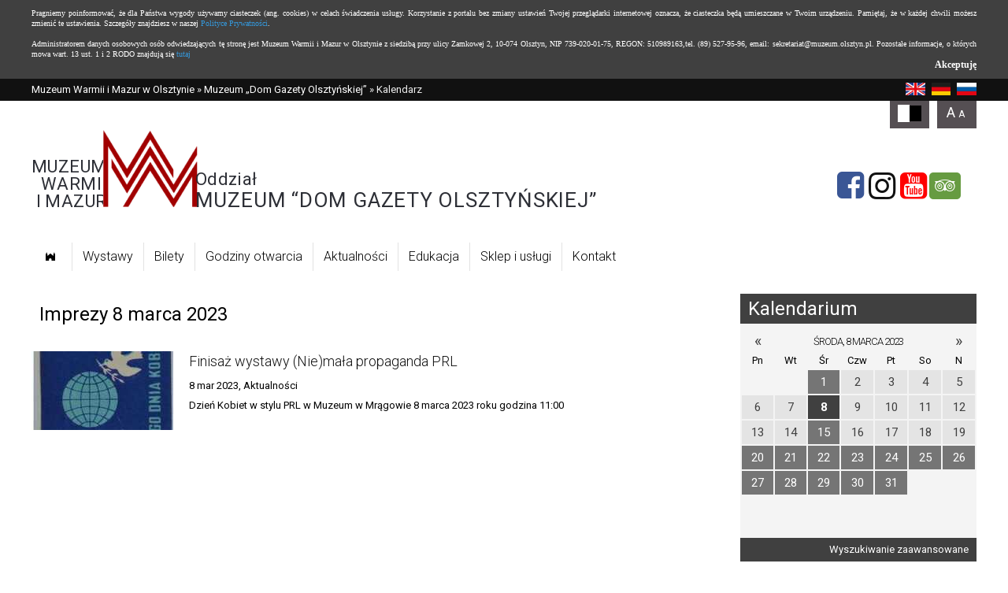

--- FILE ---
content_type: text/html; charset=UTF-8
request_url: https://gazeta.muzeum.olsztyn.pl/kalendarz/wszystkie/0/date/2023-03-08
body_size: 12405
content:

<!doctype html>
<html lang="pl">
<head>
	<meta charset="UTF-8" />
	<meta name="viewport" content="width=device-width, initial-scale=1.0, maximum-scale=1.0" />      	

	
	<title>Muzeum „Dom Gazety Olsztyńskiej” - Imprezy</title>	
	<meta name="description" content="" />		
			<link href="/s/calendar.css" media="screen" rel="stylesheet" type="text/css" />
<link href="https://muzeum.olsztyn.pl/s/www/style.css?v=2024-02-13" media="screen" rel="stylesheet" type="text/css" />
<link href="https://muzeum.olsztyn.pl/s/www/fontello-5dcf9243/css/muzeum_01.css" media="screen" rel="stylesheet" type="text/css" />
<link href="https://muzeum.olsztyn.pl/s/www/style-responsive.css?v=2024-02-07" media="screen" rel="stylesheet" type="text/css" />
<link href="https://gazeta.muzeum.olsztyn.pl/najnowsze.rss" rel="alternate" type="application/rss+xml" title="Muzeum „Dom Gazety Olsztyńskiej” - najnowsze artykuły" />	
    <link rel="stylesheet" href="">
    <!--[if IE 7]><link rel="stylesheet" href="https://muzeum.olsztyn.pl/s/www/font/css/muzeum_01-ie7.css"><![endif]-->	
	
		
</head>
<body class="calendar">



<div id="page">
		<header>
			<div id="topbar">
				<div class="site">
					<a id="breadcrumbs-2" href="https://muzeum.olsztyn.pl">Muzeum Warmii i Mazur w Olsztynie</a> &raquo; <a id="breadcrumbs-22" href="https://gazeta.muzeum.olsztyn.pl">Muzeum „Dom Gazety Olsztyńskiej”</a> &raquo; Kalendarz	
					<div class="links">		
						<a href="https://branches.wmwm.pl/"><img style="height: 16px; margin-left: 5px;" src="/i/icons/lang/en.png" alt="en" /></a>
						<a href="https://de-branches.wmwm.pl/"><img style="height: 16px; margin-left: 5px;" src="/i/icons/lang/de.png" alt="de" /></a>
						<a href="https://ru-branches.wmwm.pl/"><img style="height: 16px; margin-left: 5px;" src="/i/icons/lang/ru.png" alt="ru" /></a>
					</div>					
				</div>
			</div>

			<div class="site">
				<div id="header">
											<a id="logo" href="/" class="logo">
							<span style="text-align: right; margin-right: -5px; flex: 0 0 auto;">
								<span style="display: inline-block; font-size: clamp(15px, 3vw, 22px); letter-spacing: 0.02em;">
									<span style="display: block;">MUZEUM</span> 
									<span style="display: block;">WARMII</span> 
									<span style="display: block;">I&nbsp;MAZUR</span>
								</span>
							</span>
							<img width="120" height="98" src="/i/www/gazeta/logo-2024.png?v=3" alt="" />
							<span style="margin-left: -3px; flex: 1 1;">
								<span style="display: inline-block;">
									<span style="display: block; font-size: clamp(15px, 3vw, 22px); letter-spacing: 0.02em; padding-bottom: 2px;">Oddział</span>
									<span style="display: block; font-size: clamp(15px, 3vw, 26px); letter-spacing: 0.03em;">MUZEUM “DOM GAZETY OLSZTYŃSKIEJ”</span>
								</span>
							</span>
						</a>

						<p class="icons">
							<a href="https://www.facebook.com/domgazety" class="fb-icon" aria-label="Facebook" target="_blank" rel="noopener nofollow noreferrer">
								<em class="icon-facebook-sq icon"></em>
							</a>

							<a href="https://www.instagram.com/muzeumolsztyn/" class="in-icon" aria-label="Instagram" target="_blank" rel="noopener nofollow noreferrer">
								<em class="icon-instagram icon"></em>
							</a>
							
							<a href="https://www.youtube.com/@mwim" class="in-icon" aria-label="YouTube" target="_blank" rel="noopener nofollow noreferrer">
								<em class="icon-youtube-squared icon"></em>
							</a>
							
							<a aria-label="tripadvisor" target="_blank" rel="noopener nofollow noreferrer" href="https://www.tripadvisor.com/Attraction_Review-g274748-d15123191-Reviews-Dom_Gazety_Olsztynskiej-Olsztyn_Warmia_Masuria_Province_Northern_Poland.html" class="ta-icon">
								<em class="icon-tripadvisor icon"></em>
							</a>        
						</p>
									</div>
			</div>
		
			<div class="site">
				<ul class="main navigation">
    <li>
        <a id="menu-257" href="/"><span class="icon-castle"></span><span style="width: 1px; height: 1px; overflow: hidden; color: transparent; position: absolute; left: 0;">Strona główna</span></a>
    </li>
    <li>
        <a id="menu-259" href="/wystawy">Wystawy</a>
    </li>
    <li>
        <a id="menu-290" href="/1105,Ceny-biletow-w-Domu-Gazety-Olsztynskiej.html">Bilety</a>
    </li>
    <li>
        <a id="menu-297" href="/1128,Dom-Gazety-Olsztynskiej.html">Godziny otwarcia</a>
    </li>
    <li>
        <a id="menu-258" href="/Aktualnosci/213-0.html">Aktualności</a>
    </li>
    <li>
        <a id="menu-260" href="/edukacja">Edukacja</a>
    </li>
    <li>
        <a id="menu-307" href="/sklep">Sklep i usługi</a>
    </li>
    <li>
        <a id="menu-325" href="/5736,Kontakt.html">Kontakt</a>
    </li>
</ul>			</div>
		</header>
		
		<main>
			<div id="content" class="site">
				

<div class="left">

	
	<h2 class="borderHeader">
	    Imprezy 8 marca 2023	</h2>
		<div class="block-fullnews sss"><ul><li class="category20 priority0 wca-list-item"><div class="fl z2" href="https://muzeum.olsztyn.pl//6902,finisaz-wystawy-niemala-propaganda-prl.html"><img alt="" src="https://m.wmwm.pl/2023/02/z2/dzien-kobiet-8285.jpg" class="f" alt="Finisaż wystawy (Nie)mała propaganda PRL

" /></div><h3 class="t"><a class="wca-link" href="https://muzeum.olsztyn.pl//6902,finisaz-wystawy-niemala-propaganda-prl.html">Finisaż wystawy (Nie)mała propaganda PRL

</a></h3><p class="block-details">8 mar 2023, Aktualności</p><p>Dzień Kobiet w stylu PRL w Muzeum w Mrągowie 8 marca 2023 roku godzina 11:00
</p></li></ul></div>		
</div>

<div class="right">
	<div class="calendar">
		<p class="h">Kalendarium</p>
		<table class="calendar"><thead><tr>
         			<td><a href="/kalendarz/wszystkie/0/date/2023-02-08">&laquo;</a></td>
         			<td colspan="5" class="date">środa, 8 marca 2023</td>
         			<td><a href="/kalendarz/wszystkie/0/date/2023-04-08">&raquo;</a></td>
         		  </tr><tr>
         			<td>Pn</td>
         			<td>Wt</td>
         			<td>Śr</td>
         			<td>Czw</td>
         			<td>Pt</td>
         			<td>So</td>
         			<td>N</td>
         		  </tr></thead><tbody><tr><td>&nbsp;</td><td>&nbsp;</td><td><a href="/kalendarz/wszystkie/0/date/2023-03-01" title="Wydarzeń tego dnia: 1">1</a></td><td><span>2</span></td><td><span>3</span></td><td><span>4</span></td><td><span>5</span></td></tr><tr><td><span>6</span></td><td><span>7</span></td><td class="today"><a href="/kalendarz/wszystkie/0/date/2023-03-08" title="Wydarzeń tego dnia: 1">8</a></td><td><span>9</span></td><td><span>10</span></td><td><span>11</span></td><td><span>12</span></td></tr><tr><td><span>13</span></td><td><span>14</span></td><td><a href="/kalendarz/wszystkie/0/date/2023-03-15" title="Wydarzeń tego dnia: 1">15</a></td><td><span>16</span></td><td><span>17</span></td><td><span>18</span></td><td><span>19</span></td></tr><tr><td><a href="/kalendarz/wszystkie/0/date/2023-03-20" title="Wydarzeń tego dnia: 2">20</a></td><td><a href="/kalendarz/wszystkie/0/date/2023-03-21" title="Wydarzeń tego dnia: 5">21</a></td><td><a href="/kalendarz/wszystkie/0/date/2023-03-22" title="Wydarzeń tego dnia: 3">22</a></td><td><a href="/kalendarz/wszystkie/0/date/2023-03-23" title="Wydarzeń tego dnia: 3">23</a></td><td><a href="/kalendarz/wszystkie/0/date/2023-03-24" title="Wydarzeń tego dnia: 3">24</a></td><td><a href="/kalendarz/wszystkie/0/date/2023-03-25" title="Wydarzeń tego dnia: 3">25</a></td><td><a href="/kalendarz/wszystkie/0/date/2023-03-26" title="Wydarzeń tego dnia: 3">26</a></td></tr><tr><td><a href="/kalendarz/wszystkie/0/date/2023-03-27" title="Wydarzeń tego dnia: 3">27</a></td><td><a href="/kalendarz/wszystkie/0/date/2023-03-28" title="Wydarzeń tego dnia: 3">28</a></td><td><a href="/kalendarz/wszystkie/0/date/2023-03-29" title="Wydarzeń tego dnia: 3">29</a></td><td><a href="/kalendarz/wszystkie/0/date/2023-03-30" title="Wydarzeń tego dnia: 4">30</a></td><td><a href="/kalendarz/wszystkie/0/date/2023-03-31" title="Wydarzeń tego dnia: 2">31</a></td><td>&nbsp;</td><td>&nbsp;</td></tr></table><a class="more" href="/kalendarz/wszystkie/0/form/advanced">Wyszukiwanie zaawansowane</a>	</div>
</div>			</div>	
		</main>

		<footer>
			<div id="footer">
				<div class="bar">
					<div class="site">
												<a class="newsletter-link" href="/newsletter/register">Zapisz się do newslettera <i class="icon-right"></i></a> 
						<!-- <form action="/newsletter/register" class="newsletter" method="get">
							<label for="newsletter-email">Newsletter</label>
							<input type="text" name="email" placeholder="Twój adres e-mail" />
							<button type="submit"><i class="icon-right"></i></button>
						</form> -->
											
						<a href="https://www.facebook.com/pages/Muzeum-Warmii-i-Mazur/168860619799791" class="icon-facebook-sq icon" aria-label="Facebook"></a>
					<!-- <a href="" class="icon-twitter-sq icon"></a>
					<a href="" class="icon-youtube-squared icon"></a> -->    		
					</div>
				</div>
			
				<div class="site">
				
					<ul>
						<li class="header">Oddziały</li>
						<li><a href="https://muzeum.olsztyn.pl/">Muzeum Warmii i Mazur w Olsztynie</a></li>
						<li><a href="https://gazeta.muzeum.olsztyn.pl/">Muzeum "Dom Gazety Olsztyńskiej"</a></li>
						<li><a href="https://przyroda.muzeum.olsztyn.pl/">Muzeum Przyrody</a></li>
						<li><a href="https://lidzbark.muzeum.olsztyn.pl/">Zamek Biskupi w Lidzbarku Warmińskim</a></li>
						<li><a href="https://morag.muzeum.olsztyn.pl/">Muzeum Prus Górnych w Morągu</a></li>
						<li><a href="https://szczytno.muzeum.olsztyn.pl/">Muzeum Mazurskie w Szczytnie</a></li>
						<li><a href="https://mragowo.muzeum.olsztyn.pl/">Muzeum w Mrągowie</a></li>
					</ul>
				
				<ul>
						<li class="header">Mapa strony</li>
						<li class="page257"><a href="/" title="">Strona główna</a></li><li class="page259"><a href="/wystawy" title="">Wystawy</a></li><li class="page290"><a href="/1105,Ceny-biletow-w-Domu-Gazety-Olsztynskiej.html" title="">Bilety</a></li><li class="page297"><a href="/1128,Dom-Gazety-Olsztynskiej.html" title="">Godziny otwarcia</a></li><li class="page258"><a href="/Aktualnosci/213-0.html" title="">Aktualności</a></li><li class="page260"><a href="/edukacja" title="">Edukacja</a></li><li class="page307"><a href="/sklep" title="">Sklep i usługi</a></li><li class="page325"><a href="/5736,Kontakt.html" title="">Kontakt</a></li>    			
					</ul>
							
						<div class="contact">
							Targ Rybny 1<br />
10-019 Olsztyn<br />
kierownik: Danuta Syrwid<br />
tel. 89 527 95 96 w. 42, 51 (kasa)<br />
dgo@muzeum.olsztyn.pl						</div>	
			
					<hr />
				
					<p class="ue">
						<img src="https://muzeum.olsztyn.pl/i/www/ue_1.png" alt="Program Regionalny" class="ue_1" />
						<img src="https://muzeum.olsztyn.pl/i/www/ue_2.png" alt="Herb Warmińsko-Mazurskie" class="ue_2" />	    		
						<img src="https://muzeum.olsztyn.pl/i/www/herb.png" alt="Unia Europejska" class="herb" />
					</p>
					
					<p class="ue-text">Projekt dofinansowany ze środków Europejskiego Funduszu Rozwoju Regionalnego w ramach Regionalnego Programu Operacyjnego Warmia i Mazury na lata 2007-2013.</p>
				
				
				</div>
			
			</div>
		</footer>
</div>

<script>
  (function(i,s,o,g,r,a,m){i['GoogleAnalyticsObject']=r;i[r]=i[r]||function(){
  (i[r].q=i[r].q||[]).push(arguments)},i[r].l=1*new Date();a=s.createElement(o),
  m=s.getElementsByTagName(o)[0];a.async=1;a.src=g;m.parentNode.insertBefore(a,m)
  })(window,document,'script','//www.google-analytics.com/analytics.js','ga');

  ga('create', 'UA-18634654-3', 'auto');
  ga('send', 'pageview');

</script>

<!--[if lt IE 9]>
<script src="//ajax.googleapis.com/ajax/libs/jquery/1.11.1/jquery.min.js"></script>
<![endif]-->
<!--[if gte IE 9]><!-->
<script src="//ajax.googleapis.com/ajax/libs/jquery/2.1.1/jquery.min.js"></script>
<!--<![endif]-->	
<script type="text/javascript" src="https://muzeum.olsztyn.pl/js/jquery.utils.min.js"></script>
<script type="text/javascript" src="https://muzeum.olsztyn.pl/js/www/scripts.js?v=2024-06-02"></script>
<script type="text/javascript" src="https://muzeum.olsztyn.pl/js/cookies.js"></script>     

</body>
</html>